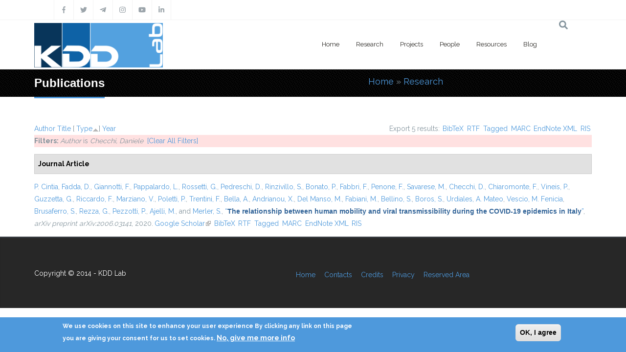

--- FILE ---
content_type: text/html; charset=utf-8
request_url: https://kdd.isti.cnr.it/publications?amp%3Bamp%3Bf%5Bauthor%5D=443&amp%3Bamp%3Bs=type&amp%3Bamp%3Bo=asc&amp%3Bf%5Bauthor%5D=605&s=type&o=asc&f%5Bauthor%5D=699
body_size: 8851
content:
<!DOCTYPE html>
<html>
  <head>
    <meta name="viewport" content="width=device-width, initial-scale=1.0, minimum-scale=1">
		<meta http-equiv="Content-Type" content="text/html; charset=utf-8" />
<link rel="alternate" type="application/rss+xml" title="Knowledge Discovery and Data Mining Laboratory RSS" href="/publications/rss.xml" />
<link rel="shortcut icon" href="https://kdd.isti.cnr.it/favicon.ico" type="image/vnd.microsoft.icon" />
<meta name="generator" content="Drupal 7 (https://www.drupal.org)" />
<link rel="canonical" href="https://kdd.isti.cnr.it/publications" />
<link rel="shortlink" href="https://kdd.isti.cnr.it/publications" />
<meta property="og:site_name" content="Knowledge Discovery and Data Mining Laboratory" />
<meta property="og:type" content="article" />
<meta property="og:url" content="https://kdd.isti.cnr.it/publications" />
<meta property="og:title" content="Publications" />
<meta name="twitter:card" content="summary" />
<meta name="twitter:url" content="https://kdd.isti.cnr.it/publications" />
<meta name="twitter:title" content="Publications" />
		<title>Publications | Knowledge Discovery and Data Mining Laboratory</title>
		<style type="text/css" media="all">
@import url("https://kdd.isti.cnr.it/modules/system/system.base.css?sptppn");
@import url("https://kdd.isti.cnr.it/modules/system/system.menus.css?sptppn");
@import url("https://kdd.isti.cnr.it/modules/system/system.messages.css?sptppn");
@import url("https://kdd.isti.cnr.it/modules/system/system.theme.css?sptppn");
</style>
<style type="text/css" media="all">
@import url("https://kdd.isti.cnr.it/modules/comment/comment.css?sptppn");
@import url("https://kdd.isti.cnr.it/modules/field/theme/field.css?sptppn");
@import url("https://kdd.isti.cnr.it/sites/all/modules/filebrowser/css/filebrowser_style.css?sptppn");
@import url("https://kdd.isti.cnr.it/sites/all/modules/contrib/menu_attach_block/menu_attach_block.css?sptppn");
@import url("https://kdd.isti.cnr.it/modules/node/node.css?sptppn");
@import url("https://kdd.isti.cnr.it/modules/search/search.css?sptppn");
@import url("https://kdd.isti.cnr.it/modules/user/user.css?sptppn");
@import url("https://kdd.isti.cnr.it/sites/all/modules/calendar/css/calendar_multiday.css?sptppn");
@import url("https://kdd.isti.cnr.it/sites/all/modules/extlink/css/extlink.css?sptppn");
@import url("https://kdd.isti.cnr.it/modules/forum/forum.css?sptppn");
@import url("https://kdd.isti.cnr.it/sites/all/modules/contrib/views/css/views.css?sptppn");
@import url("https://kdd.isti.cnr.it/sites/all/modules/contrib/ckeditor/css/ckeditor.css?sptppn");
@import url("https://kdd.isti.cnr.it/sites/all/modules/contrib/media/modules/media_wysiwyg/css/media_wysiwyg.base.css?sptppn");
</style>
<style type="text/css" media="all">
@import url("https://kdd.isti.cnr.it/sites/all/modules/contrib/ctools/css/ctools.css?sptppn");
@import url("https://kdd.isti.cnr.it/sites/all/modules/drupalexp/modules/dexp_animation/css/animate.css?sptppn");
@import url("https://kdd.isti.cnr.it/sites/all/modules/contrib/lightbox2/css/lightbox.css?sptppn");
@import url("https://kdd.isti.cnr.it/sites/all/modules/biblio/biblio.css?sptppn");
</style>
<style type="text/css" media="screen and (min-width: 992px)">
@import url("https://kdd.isti.cnr.it/sites/all/modules/drupalexp/modules/dexp_menu/css/dexp-mega-menu.css?sptppn");
</style>
<style type="text/css" media="screen and (max-width: 991px)">
@import url("https://kdd.isti.cnr.it/sites/all/modules/drupalexp/modules/dexp_menu/css/dexp-mobile-menu.css?sptppn");
</style>
<style type="text/css" media="all">
@import url("https://kdd.isti.cnr.it/sites/all/modules/contrib/rooms/css/rooms_ui.css?sptppn");
@import url("https://kdd.isti.cnr.it/sites/all/modules/eu_cookie_compliance/css/eu_cookie_compliance.css?sptppn");
@import url("https://kdd.isti.cnr.it/sites/all/modules/drupalexp/modules/dexp_widget/css/flickr.css?sptppn");
@import url("https://kdd.isti.cnr.it/sites/all/themes/drupalexp/assets/css/drupalexp.css?sptppn");
@import url("https://kdd.isti.cnr.it/sites/all/themes/drupalexp/vendor/bootstrap/css/bootstrap.min.css?sptppn");
@import url("https://kdd.isti.cnr.it/sites/all/themes/drupalexp/assets/css/drupalexp-rtl.css?sptppn");
@import url("https://kdd.isti.cnr.it/sites/all/themes/jollyness/assets/css/style-kdd1.css?sptppn");
</style>
<style type="text/css" media="all">
<!--/*--><![CDATA[/*><!--*/
.dexp-masonry-filter .mobility-data-mining-for-science-of-cities span:before,.dexp-portfolio-filter .mobility-data-mining-for-science-of-cities span:before{background-color:#00ffff !important;}.mobility-data-mining-for-science-of-cities .portfolio-item-overlay{background-color:rgba(0,255,255,0.7) !important;}.dexp-masonry-filter .ethical-trustworthy-interactive-ai span:before,.dexp-portfolio-filter .ethical-trustworthy-interactive-ai span:before{background-color:#0000ff !important;}.ethical-trustworthy-interactive-ai .portfolio-item-overlay{background-color:rgba(0,0,255,0.7) !important;}.dexp-masonry-filter .social-network-analysis-and-network-science span:before,.dexp-portfolio-filter .social-network-analysis-and-network-science span:before{background-color:#ff0000 !important;}.social-network-analysis-and-network-science .portfolio-item-overlay{background-color:rgba(255,0,0,0.7) !important;}.dexp-masonry-filter .analytical-platforms-and-infrastructures-for-social-mining span:before,.dexp-portfolio-filter .analytical-platforms-and-infrastructures-for-social-mining span:before{background-color:#00ff00 !important;}.analytical-platforms-and-infrastructures-for-social-mining .portfolio-item-overlay{background-color:rgba(0,255,0,0.7) !important;}

/*]]>*/-->
</style>
<style type="text/css" media="all">
@import url("https://kdd.isti.cnr.it/sites/kdd.isti.cnr.it/files/ctools/css/ca2fca96176b908148dd0e3b34ea82f0.css?sptppn");
</style>
		<script type="text/javascript" src="https://kdd.isti.cnr.it/sites/all/modules/contrib/jquery_update/replace/jquery/1.12/jquery.min.js?v=1.12.4"></script>
<script type="text/javascript" src="https://kdd.isti.cnr.it/misc/jquery-extend-3.4.0.js?v=1.12.4"></script>
<script type="text/javascript" src="https://kdd.isti.cnr.it/misc/jquery-html-prefilter-3.5.0-backport.js?v=1.12.4"></script>
<script type="text/javascript" src="https://kdd.isti.cnr.it/misc/jquery.once.js?v=1.2"></script>
<script type="text/javascript" src="https://kdd.isti.cnr.it/misc/drupal.js?sptppn"></script>
<script type="text/javascript" src="https://kdd.isti.cnr.it/sites/all/modules/contrib/jquery_update/js/jquery_browser.js?v=0.0.1"></script>
<script type="text/javascript" src="https://kdd.isti.cnr.it/sites/all/modules/eu_cookie_compliance/js/jquery.cookie-1.4.1.min.js?v=1.4.1"></script>
<script type="text/javascript" src="https://kdd.isti.cnr.it/misc/form-single-submit.js?v=7.98"></script>
<script type="text/javascript" src="https://kdd.isti.cnr.it/sites/all/modules/contrib/entityreference/js/entityreference.js?sptppn"></script>
<script type="text/javascript" src="https://kdd.isti.cnr.it/sites/all/modules/contrib/shortcode_social/shortcode_social.js?sptppn"></script>
<script type="text/javascript" src="https://kdd.isti.cnr.it/sites/all/themes/drupalexp/assets/js/plugins.js?sptppn"></script>
<script type="text/javascript" src="https://kdd.isti.cnr.it/sites/all/libraries/appear/jquery.appear.js?sptppn"></script>
<script type="text/javascript" src="https://kdd.isti.cnr.it/sites/all/modules/drupalexp/modules/dexp_animation/js/dexp_animation.js?sptppn"></script>
<script type="text/javascript" src="https://maps.google.com/maps/api/js?sensor=false&amp;sptppn"></script>
<script type="text/javascript" src="https://kdd.isti.cnr.it/sites/all/modules/drupalexp/modules/dexp_gmap/js/jquery.gomap-1.3.2.js?sptppn"></script>
<script type="text/javascript" src="https://kdd.isti.cnr.it/sites/all/modules/drupalexp/modules/dexp_gmap/js/dexp_gmap.js?sptppn"></script>
<script type="text/javascript" src="https://kdd.isti.cnr.it/sites/all/modules/drupalexp/modules/dexp_shortcodes/asset/js/shortcodes.js?sptppn"></script>
<script type="text/javascript" src="https://kdd.isti.cnr.it/sites/all/modules/contrib/lightbox2/js/auto_image_handling.js?sptppn"></script>
<script type="text/javascript" src="https://kdd.isti.cnr.it/sites/all/modules/contrib/lightbox2/js/lightbox.js?sptppn"></script>
<script type="text/javascript" src="https://kdd.isti.cnr.it/sites/all/modules/drupalexp/modules/dexp_menu/js/jquery.transform2d.js?sptppn"></script>
<script type="text/javascript" src="https://kdd.isti.cnr.it/sites/all/modules/drupalexp/modules/dexp_menu/js/dexp-menu.js?sptppn"></script>
<script type="text/javascript" src="https://kdd.isti.cnr.it/sites/all/modules/contrib/matomo/matomo.js?sptppn"></script>
<script type="text/javascript">
<!--//--><![CDATA[//><!--
var _paq = _paq || [];(function(){var u=(("https:" == document.location.protocol) ? "https://piwikdd.isti.cnr.it/" : "http://piwikdd.isti.cnr.it/");_paq.push(["setSiteId", "1"]);_paq.push(["setTrackerUrl", u+"matomo.php"]);_paq.push(["setDoNotTrack", 1]);_paq.push(["trackPageView"]);_paq.push(["setIgnoreClasses", ["no-tracking","colorbox"]]);_paq.push(["enableLinkTracking"]);var d=document,g=d.createElement("script"),s=d.getElementsByTagName("script")[0];g.type="text/javascript";g.defer=true;g.async=true;g.src=u+"matomo.js";s.parentNode.insertBefore(g,s);})();
//--><!]]>
</script>
<script type="text/javascript" src="https://kdd.isti.cnr.it/sites/all/modules/contrib/form_placeholder/form_placeholder.js?sptppn"></script>
<script type="text/javascript" src="https://kdd.isti.cnr.it/sites/all/themes/drupalexp/assets/js/drupalexp-sticky.js?sptppn"></script>
<script type="text/javascript" src="https://kdd.isti.cnr.it/sites/all/modules/extlink/js/extlink.js?sptppn"></script>
<script type="text/javascript" src="https://kdd.isti.cnr.it/sites/all/themes/drupalexp/vendor/bootstrap/js/bootstrap.min.js?sptppn"></script>
<script type="text/javascript" src="https://kdd.isti.cnr.it/sites/all/themes/drupalexp/assets/js/drupalexp-custompadding.js?sptppn"></script>
<script type="text/javascript" src="https://kdd.isti.cnr.it/sites/all/themes/drupalexp/assets/js/dexp-smoothscroll.js?sptppn"></script>
<script type="text/javascript" src="https://kdd.isti.cnr.it/sites/all/themes/jollyness/assets/js/jollyness.js?sptppn"></script>
<script type="text/javascript">
<!--//--><![CDATA[//><!--
jQuery.extend(Drupal.settings, {"basePath":"\/","pathPrefix":"","setHasJsCookie":0,"ajaxPageState":{"theme":"jollyness","theme_token":"IUceOWaJ6yp88h3GhvPxxQa4eTada_Idp680i39b6ws","js":{"0":1,"sites\/all\/modules\/eu_cookie_compliance\/js\/eu_cookie_compliance.min.js":1,"https:\/\/use.fontawesome.com\/releases\/v5.7.2\/js\/all.js":1,"https:\/\/use.fontawesome.com\/releases\/v5.7.2\/js\/v4-shims.js":1,"sites\/all\/modules\/contrib\/jquery_update\/replace\/jquery\/1.12\/jquery.min.js":1,"misc\/jquery-extend-3.4.0.js":1,"misc\/jquery-html-prefilter-3.5.0-backport.js":1,"misc\/jquery.once.js":1,"misc\/drupal.js":1,"sites\/all\/modules\/contrib\/jquery_update\/js\/jquery_browser.js":1,"sites\/all\/modules\/eu_cookie_compliance\/js\/jquery.cookie-1.4.1.min.js":1,"misc\/form-single-submit.js":1,"sites\/all\/modules\/contrib\/entityreference\/js\/entityreference.js":1,"sites\/all\/modules\/contrib\/shortcode_social\/shortcode_social.js":1,"sites\/all\/themes\/drupalexp\/assets\/js\/plugins.js":1,"sites\/all\/libraries\/appear\/jquery.appear.js":1,"sites\/all\/modules\/drupalexp\/modules\/dexp_animation\/js\/dexp_animation.js":1,"https:\/\/maps.google.com\/maps\/api\/js?sensor=false":1,"sites\/all\/modules\/drupalexp\/modules\/dexp_gmap\/js\/jquery.gomap-1.3.2.js":1,"sites\/all\/modules\/drupalexp\/modules\/dexp_gmap\/js\/dexp_gmap.js":1,"sites\/all\/modules\/drupalexp\/modules\/dexp_shortcodes\/asset\/js\/shortcodes.js":1,"sites\/all\/modules\/contrib\/lightbox2\/js\/auto_image_handling.js":1,"sites\/all\/modules\/contrib\/lightbox2\/js\/lightbox.js":1,"sites\/all\/modules\/drupalexp\/modules\/dexp_menu\/js\/jquery.transform2d.js":1,"sites\/all\/modules\/drupalexp\/modules\/dexp_menu\/js\/dexp-menu.js":1,"sites\/all\/modules\/contrib\/matomo\/matomo.js":1,"1":1,"sites\/all\/modules\/contrib\/form_placeholder\/form_placeholder.js":1,"sites\/all\/themes\/drupalexp\/assets\/js\/drupalexp-sticky.js":1,"sites\/all\/modules\/extlink\/js\/extlink.js":1,"sites\/all\/themes\/drupalexp\/vendor\/bootstrap\/js\/bootstrap.min.js":1,"sites\/all\/themes\/drupalexp\/assets\/js\/drupalexp-custompadding.js":1,"sites\/all\/themes\/drupalexp\/assets\/js\/dexp-smoothscroll.js":1,"sites\/all\/themes\/jollyness\/assets\/js\/jollyness.js":1},"css":{"modules\/system\/system.base.css":1,"modules\/system\/system.menus.css":1,"modules\/system\/system.messages.css":1,"modules\/system\/system.theme.css":1,"modules\/comment\/comment.css":1,"modules\/field\/theme\/field.css":1,"sites\/all\/modules\/filebrowser\/css\/filebrowser_style.css":1,"sites\/all\/modules\/contrib\/menu_attach_block\/menu_attach_block.css":1,"modules\/node\/node.css":1,"modules\/search\/search.css":1,"modules\/user\/user.css":1,"sites\/all\/modules\/calendar\/css\/calendar_multiday.css":1,"sites\/all\/modules\/extlink\/css\/extlink.css":1,"modules\/forum\/forum.css":1,"sites\/all\/modules\/contrib\/views\/css\/views.css":1,"sites\/all\/modules\/contrib\/ckeditor\/css\/ckeditor.css":1,"sites\/all\/modules\/contrib\/media\/modules\/media_wysiwyg\/css\/media_wysiwyg.base.css":1,"sites\/all\/modules\/contrib\/ctools\/css\/ctools.css":1,"sites\/all\/modules\/drupalexp\/modules\/dexp_animation\/css\/animate.css":1,"sites\/all\/modules\/contrib\/lightbox2\/css\/lightbox.css":1,"sites\/all\/modules\/biblio\/biblio.css":1,"sites\/all\/modules\/drupalexp\/modules\/dexp_menu\/css\/dexp-mega-menu.css":1,"sites\/all\/modules\/drupalexp\/modules\/dexp_menu\/css\/dexp-mobile-menu.css":1,"sites\/all\/modules\/drupalexp\/modules\/dexp_grid\/css\/dexp-grid.css":1,"sites\/all\/modules\/contrib\/rooms\/css\/rooms_ui.css":1,"sites\/all\/modules\/eu_cookie_compliance\/css\/eu_cookie_compliance.css":1,"sites\/all\/modules\/drupalexp\/modules\/dexp_widget\/css\/flickr.css":1,"sites\/all\/themes\/drupalexp\/assets\/css\/drupalexp.css":1,"sites\/all\/themes\/drupalexp\/vendor\/bootstrap\/css\/bootstrap.min.css":1,"sites\/all\/themes\/drupalexp\/assets\/css\/drupalexp-rtl.css":1,"sites\/all\/themes\/jollyness\/assets\/css\/style-kdd1.css":1,"0":1,"public:\/\/ctools\/css\/ca2fca96176b908148dd0e3b34ea82f0.css":1}},"lightbox2":{"rtl":0,"file_path":"\/(\\w\\w\/)public:\/","default_image":"\/sites\/all\/modules\/contrib\/lightbox2\/images\/brokenimage.jpg","border_size":10,"font_color":"000","box_color":"fff","top_position":"","overlay_opacity":"0.8","overlay_color":"000","disable_close_click":1,"resize_sequence":0,"resize_speed":400,"fade_in_speed":400,"slide_down_speed":600,"use_alt_layout":0,"disable_resize":0,"disable_zoom":1,"force_show_nav":0,"show_caption":true,"loop_items":0,"node_link_text":"View Image Details","node_link_target":0,"image_count":"Image !current of !total","video_count":"Video !current of !total","page_count":"Page !current of !total","lite_press_x_close":"press \u003Ca href=\u0022#\u0022 onclick=\u0022hideLightbox(); return FALSE;\u0022\u003E\u003Ckbd\u003Ex\u003C\/kbd\u003E\u003C\/a\u003E to close","download_link_text":"","enable_login":false,"enable_contact":false,"keys_close":"c x 27","keys_previous":"p 37","keys_next":"n 39","keys_zoom":"z","keys_play_pause":"32","display_image_size":"original","image_node_sizes":"(\\.thumbnail)","trigger_lightbox_classes":"","trigger_lightbox_group_classes":"img.thumbnail, img.image-thumbnail","trigger_slideshow_classes":"","trigger_lightframe_classes":"","trigger_lightframe_group_classes":"","custom_class_handler":0,"custom_trigger_classes":"","disable_for_gallery_lists":1,"disable_for_acidfree_gallery_lists":true,"enable_acidfree_videos":true,"slideshow_interval":5000,"slideshow_automatic_start":0,"slideshow_automatic_exit":1,"show_play_pause":1,"pause_on_next_click":0,"pause_on_previous_click":1,"loop_slides":0,"iframe_width":600,"iframe_height":400,"iframe_border":1,"enable_video":0,"useragent":"Mozilla\/5.0 (Macintosh; Intel Mac OS X 10_15_7) AppleWebKit\/537.36 (KHTML, like Gecko) Chrome\/131.0.0.0 Safari\/537.36; ClaudeBot\/1.0; +claudebot@anthropic.com)"},"eu_cookie_compliance":{"cookie_policy_version":"1.0.0","popup_enabled":1,"popup_agreed_enabled":0,"popup_hide_agreed":0,"popup_clicking_confirmation":0,"popup_scrolling_confirmation":0,"popup_html_info":"\u003Cdiv class=\u0022eu-cookie-compliance-banner eu-cookie-compliance-banner-info eu-cookie-compliance-banner--default\u0022\u003E\n  \u003Cdiv class=\u0022popup-content info\u0022\u003E\n        \u003Cdiv id=\u0022popup-text\u0022\u003E\n      \u003Cp\u003EWe use cookies on this site to enhance your user experience By clicking any link on this page you are giving your consent for us to set cookies.\u003C\/p\u003E\n              \u003Cbutton type=\u0022button\u0022 class=\u0022find-more-button eu-cookie-compliance-more-button\u0022\u003ENo, give me more info\u003C\/button\u003E\n          \u003C\/div\u003E\n    \n    \u003Cdiv id=\u0022popup-buttons\u0022 class=\u0022\u0022\u003E\n            \u003Cbutton type=\u0022button\u0022 class=\u0022agree-button eu-cookie-compliance-default-button\u0022\u003EOK, I agree\u003C\/button\u003E\n          \u003C\/div\u003E\n  \u003C\/div\u003E\n\u003C\/div\u003E","use_mobile_message":false,"mobile_popup_html_info":"\u003Cdiv class=\u0022eu-cookie-compliance-banner eu-cookie-compliance-banner-info eu-cookie-compliance-banner--default\u0022\u003E\n  \u003Cdiv class=\u0022popup-content info\u0022\u003E\n        \u003Cdiv id=\u0022popup-text\u0022\u003E\n      \u003Cp\u003EWe use cookies on this site to enhance your user experienceBy tapping the Accept button, you agree to us doing so.\u003C\/p\u003E\n              \u003Cbutton type=\u0022button\u0022 class=\u0022find-more-button eu-cookie-compliance-more-button\u0022\u003ENo, give me more info\u003C\/button\u003E\n          \u003C\/div\u003E\n    \n    \u003Cdiv id=\u0022popup-buttons\u0022 class=\u0022\u0022\u003E\n            \u003Cbutton type=\u0022button\u0022 class=\u0022agree-button eu-cookie-compliance-default-button\u0022\u003EOK, I agree\u003C\/button\u003E\n          \u003C\/div\u003E\n  \u003C\/div\u003E\n\u003C\/div\u003E\n","mobile_breakpoint":768,"popup_html_agreed":"\u003Cdiv\u003E\n  \u003Cdiv class=\u0022popup-content agreed\u0022\u003E\n    \u003Cdiv id=\u0022popup-text\u0022\u003E\n      \u003Cp\u003EThank you for accepting cookies You can now hide this message or find out more about cookies.\u003C\/p\u003E\n    \u003C\/div\u003E\n    \u003Cdiv id=\u0022popup-buttons\u0022\u003E\n      \u003Cbutton type=\u0022button\u0022 class=\u0022hide-popup-button eu-cookie-compliance-hide-button\u0022\u003EHide\u003C\/button\u003E\n              \u003Cbutton type=\u0022button\u0022 class=\u0022find-more-button eu-cookie-compliance-more-button-thank-you\u0022 \u003EMore info\u003C\/button\u003E\n          \u003C\/div\u003E\n  \u003C\/div\u003E\n\u003C\/div\u003E","popup_use_bare_css":false,"popup_height":"auto","popup_width":"100%","popup_delay":1000,"popup_link":"\/privacy","popup_link_new_window":1,"popup_position":null,"fixed_top_position":true,"popup_language":"en","store_consent":false,"better_support_for_screen_readers":0,"reload_page":0,"domain":"","domain_all_sites":null,"popup_eu_only_js":0,"cookie_lifetime":100,"cookie_session":false,"disagree_do_not_show_popup":0,"method":"default","allowed_cookies":"","withdraw_markup":"\u003Cbutton type=\u0022button\u0022 class=\u0022eu-cookie-withdraw-tab\u0022\u003EPrivacy settings\u003C\/button\u003E\n\u003Cdiv class=\u0022eu-cookie-withdraw-banner\u0022\u003E\n  \u003Cdiv class=\u0022popup-content info\u0022\u003E\n    \u003Cdiv id=\u0022popup-text\u0022\u003E\n      \u003Ch2\u003EWe use cookies on this site to enhance your user experience\u003C\/h2\u003E\u003Cp\u003EYou have given your consent for us to set cookies.\u003C\/p\u003E    \u003C\/div\u003E\n    \u003Cdiv id=\u0022popup-buttons\u0022\u003E\n      \u003Cbutton type=\u0022button\u0022 class=\u0022eu-cookie-withdraw-button\u0022\u003EWithdraw consent\u003C\/button\u003E\n    \u003C\/div\u003E\n  \u003C\/div\u003E\n\u003C\/div\u003E\n","withdraw_enabled":false,"withdraw_button_on_info_popup":false,"cookie_categories":[],"cookie_categories_details":[],"enable_save_preferences_button":true,"cookie_name":"","cookie_value_disagreed":"0","cookie_value_agreed_show_thank_you":"1","cookie_value_agreed":"2","containing_element":"body","automatic_cookies_removal":true,"close_button_action":"close_banner"},"matomo":{"trackMailto":1},"form_placeholder":{"fallback_support":false,"include":"","exclude":"","required_indicator":"append"},"urlIsAjaxTrusted":{"\/publications?amp%3Bamp%3Bf%5Bauthor%5D=443\u0026amp%3Bamp%3Bs=type\u0026amp%3Bamp%3Bo=asc\u0026amp%3Bf%5Bauthor%5D=605\u0026s=type\u0026o=asc\u0026f%5Bauthor%5D=699":true},"extlink":{"extTarget":0,"extClass":"ext","extLabel":"(link is external)","extImgClass":0,"extIconPlacement":"append","extSubdomains":1,"extExclude":"","extInclude":"","extCssExclude":".social, .event-slider-infobox","extCssExplicit":"","extAlert":0,"extAlertText":"This link will take you to an external web site.","mailtoClass":"mailto","mailtoLabel":"(link sends e-mail)","extUseFontAwesome":false},"drupalexp":{"key":"KDD-1","base_color":"#4E99DC","text_color":"#888888","link_color":"#4E99DC","link_hover_color":"#4E99DC","heading_color":"#2D3237","base_color_opposite":"#4E99DC"}});
//--><!]]>
</script>
	</head>

	<body class="html not-front not-logged-in no-sidebars page-publications ltr wide  preset-kdd-1" >
		<div id="skip-link">
		<a href="#main-content" class="element-invisible element-focusable">Skip to main content</a>
		</div>
				<div class="dexp-body-inner default"><!--#section-top-->
<section  class="dexp-section" id="section-top">
	<div class="container">
		<div class="row">
			<!-- .region-social-top-->
  <div class="region region-social-top col-xs-12 col-sm-12 col-md-5 col-lg-5">
    
<div id="block-block-4" class="block block-block">
  <div class="inner"></div>
        
  <div  class="content">
    <div class="social clearfix">
<ul>
<li><a data-placement="bottom" data-toggle="tooltip" title="Facebook" href="http://www.facebook.com/kddlab" class="dtooltip dexp-social-icon "><span><i class="fa fa-facebook"></i></span> </a></li>
<li><a data-placement="bottom" data-toggle="tooltip" title="Twitter" href="http://twitter.com/kdd_lab" class="dtooltip dexp-social-icon "><span><i class="fa fa-twitter"></i></span> </a></li>
<li><a data-placement="bottom" data-toggle="tooltip" title="Telegram" href="https://t.me/KDDLab" class="dtooltip dexp-social-icon "><span><i class="fa fab fa-telegram-plane"></i></span> </a></li>
<li><a data-placement="bottom" data-toggle="tooltip" title="Instagram" href="https://www.instagram.com/kddlabpisa" class="dtooltip dexp-social-icon "><span><i class="fa fa-instagram"></i></span> </a></li>
<li><a data-placement="bottom" data-toggle="tooltip" title="Youtube" href="https://www.youtube.com/channel/UCgTlf9X49wxjoe2Qc99xfGA" class="dtooltip dexp-social-icon "><span><i class="fa fa-youtube"></i></span> </a></li>
<li><a data-placement="bottom" data-toggle="tooltip" title="Linkedin" href="https://www.linkedin.com/company/kdd-lab/" class="dtooltip dexp-social-icon "><span><i class="fa fa-linkedin"></i></span> </a></li>
</ul>
</div>
  </div>
</div>
  </div>
<!-- END .region-social-top-->
		</div>
	</div>
</section>
<!--END #section-top-->
<!--#section-header-->
<section  class="dexp-section dexp-sticky" id="section-header">
	<div class="container">
		<div class="row">
			<!-- .region-logo-->
<div class="col-xs-8 col-sm-10 col-md-3 col-lg-3"><a href="/" class="site-logo"><img src="https://kdd.isti.cnr.it/sites/kdd.isti.cnr.it/files/LogoH100.png" alt=""/></a></div><!-- END .region-logo-->
<!-- .region-navigation-->
  <div class="region region-navigation col-xs-2 col-sm-1 col-md-8 col-lg-8">
    
<div id="block-dexp-menu-dexp-menu-block-1" class="block block-dexp-menu">
  <div class="inner"></div>
        
  <div  class="content">
    <a data-target="#dexp-dropdown" href="#" class="hidden-lg hidden-md btn btn-inverse dexp-menu-toggler">
	<i class="fa fa-bars"></i>
</a>
<div id="dexp-dropdown" class="dexp-menu dexp-dropdown">
<ul class="menu"><li class="first expanded"><a href="/" class="w2">Home</a><ul class="menu"><li class="first leaf"><a href="/highlights">Highlights</a></li>
<li class="leaf"><a href="/events">Events</a></li>
<li class="leaf"><a href="/events/hosted">Hosted Events</a></li>
<li class="leaf"><a href="/opportunities">Job &amp; Study Opportunities</a></li>
<li class="leaf"><a href="/press">Press</a></li>
<li class="last leaf"><a href="/contact-persons">Contacts</a></li>
</ul></li>
<li class="expanded"><a href="/research">Research</a><ul class="menu"><li class="first last leaf"><a href="/publications" class="active">Publications</a></li>
</ul></li>
<li class="leaf"><a href="/project">Projects</a></li>
<li class="leaf"><a href="/people">People</a></li>
<li class="expanded"><a href="/resources">Resources</a><ul class="menu"><li class="first leaf"><a href="/resources/dataset">Dataset</a></li>
<li class="last leaf"><a href="/resources/software">Software</a></li>
</ul></li>
<li class="last leaf"><a href="/blog">Blog</a></li>
</ul></div>  </div>
</div>
  </div>
<!-- END .region-navigation-->
<!-- .region-search-->
    <div class="region region-search col-xs-2 col-sm-1 col-md-1 col-lg-1 pull-right">
        <span class="fa fa-search search-icon"></span>
        <div class="container search-wrapper">
            <div class="row">
                <div class="col-lg-11 col-ms-11 col-sm-11 col-xs-10">
                    
<div id="block-search-form" class="block block-search">
  <div class="inner"></div>
        
  <div  class="content">
    <form action="/publications?amp%3Bamp%3Bf%5Bauthor%5D=443&amp;amp%3Bamp%3Bs=type&amp;amp%3Bamp%3Bo=asc&amp;amp%3Bf%5Bauthor%5D=605&amp;s=type&amp;o=asc&amp;f%5Bauthor%5D=699" method="post" id="search-block-form" accept-charset="UTF-8"><div><div class="container-inline">
      <h2 class="element-invisible">Search form</h2>
    <div class="form-item form-type-textfield form-item-search-block-form">
  <label class="element-invisible" for="edit-search-block-form--2">Search </label>
 <input title="Enter the terms you wish to search for." placeholder="Type and Enter to Seach" type="text" id="edit-search-block-form--2" name="search_block_form" value="" size="15" maxlength="128" class="form-text" />
</div>
<div class="form-actions form-wrapper" id="edit-actions"><input class="element-invisible btn btn-primary form-submit" type="submit" id="edit-submit" name="op" value="Search" /></div><input type="hidden" name="form_build_id" value="form-Jfi5ZCkR2sRaXwL2dRgagPEz6ZyjUW33N84B_tT5Vz4" />
<input type="hidden" name="form_id" value="search_block_form" />
</div>
</div></form>  </div>
</div>
  
                </div>
                <div class="col-lg-1 col-ms-1 col-sm-1 col-xs-2">
                    <span class="fa fa-times search-close"></span>
                </div>
            </div>
        </div>
    </div>
<!-- END .region-search-->
		</div>
	</div>
</section>
<!--END #section-header-->
<!--#section-page-title-->
<section  class="dexp-section" id="section-page-title">
	<div class="container">
		<div class="row">
			<!-- .region-pagetitle-->
  <div class="region region-pagetitle col-xs-12 col-sm-12 col-md-7 col-lg-7">
    
<div id="block-dexp-page-elements-dexp-page-elements-page-title" class="block block-dexp-page-elements">
  <div class="inner"></div>
        
  <div  class="content">
    <div class="page_title_no_sub"><h1 class="page_title">Publications</h1></div>  </div>
</div>
  </div>
<!-- END .region-pagetitle-->
<!-- .region-breadcrumb-->
  <div class="region region-breadcrumb col-xs-12 col-sm-12 col-md-5 col-lg-5">
    
<div id="block-dexp-page-elements-dexp-page-elements-breadcrumb" class="block block-dexp-page-elements">
  <div class="inner"></div>
        
  <div  class="content">
    <h2 class="element-invisible">You are here</h2><div class="breadcrumb"><a href="/">Home</a> » <a href="/research">Research</a></div>  </div>
</div>
  </div>
<!-- END .region-breadcrumb-->
		</div>
	</div>
</section>
<!--END #section-page-title-->
<!--#section-main-content-->
<section  class="dexp-section" id="section-main-content">
	<div class="container">
		<div class="row">
			<!-- .region-content-->
<div class="region region-content col-xs-12 col-sm-12 col-md-12 col-lg-12">
<div class="tabs"></div>
<div id="block-system-main" class="block block-system">
  <div class="inner"></div>
        
  <div  class="content">
    <div id="biblio-header" class="clear-block"><div class="biblio-export">Export 5 results: <ul class="biblio-export-buttons"><li class="biblio_bibtex first"><a href="/publications/export/bibtex?f%5Bauthor%5D=699" title="Click to download the BibTeX formatted file" rel="nofollow">BibTeX</a></li>
<li class="biblio_rtf"><a href="/publications/export/rtf?f%5Bauthor%5D=699" title="Click to download the RTF formatted file" rel="nofollow">RTF</a></li>
<li class="biblio_tagged"><a href="/publications/export/tagged?f%5Bauthor%5D=699" title="Click to download the EndNote Tagged formatted file" rel="nofollow">Tagged</a></li>
<li class="biblio_marc"><a href="/publications/export/marc?f%5Bauthor%5D=699" title="Click to download the MARC formatted file" rel="nofollow">MARC</a></li>
<li class="biblio_xml"><a href="/publications/export/xml?f%5Bauthor%5D=699" title="Click to download the EndNote XML formatted file" rel="nofollow">EndNote XML</a></li>
<li class="biblio_ris last"><a href="/publications/export/ris/?f%5Bauthor%5D=699" title="Click to download the RIS formatted file" rel="nofollow">RIS</a></li>
</ul></div> <a href="/publications?amp%3Bamp%3Bf%5Bauthor%5D=443&amp;amp%3Bamp%3Bs=type&amp;amp%3Bamp%3Bo=asc&amp;amp%3Bf%5Bauthor%5D=605&amp;s=author&amp;o=asc&amp;f%5Bauthor%5D=699" title="Click a second time to reverse the sort order" class="active">Author</a>  <a href="/publications?amp%3Bamp%3Bf%5Bauthor%5D=443&amp;amp%3Bamp%3Bs=type&amp;amp%3Bamp%3Bo=asc&amp;amp%3Bf%5Bauthor%5D=605&amp;s=title&amp;o=asc&amp;f%5Bauthor%5D=699" title="Click a second time to reverse the sort order" class="active">Title</a>  [ <a href="/publications?amp%3Bamp%3Bf%5Bauthor%5D=443&amp;amp%3Bamp%3Bs=type&amp;amp%3Bamp%3Bo=asc&amp;amp%3Bf%5Bauthor%5D=605&amp;s=type&amp;o=desc&amp;f%5Bauthor%5D=699" title="Click a second time to reverse the sort order" class="active active">Type</a><img typeof="foaf:Image" src="https://kdd.isti.cnr.it/sites/all/modules/biblio/misc/arrow-desc.png" alt="(Desc)" />]  <a href="/publications?amp%3Bamp%3Bf%5Bauthor%5D=443&amp;amp%3Bamp%3Bs=type&amp;amp%3Bamp%3Bo=asc&amp;amp%3Bf%5Bauthor%5D=605&amp;s=year&amp;o=desc&amp;f%5Bauthor%5D=699" title="Click a second time to reverse the sort order" class="active">Year</a> <div class="biblio-filter-status"><div class="biblio-current-filters"><b>Filters: </b><em class="placeholder">Author</em> is <em class="placeholder">Checchi, Daniele</em>&nbsp;&nbsp;<a href="/publications/filter/clear?amp%3Bamp%3Bf%5Bauthor%5D=443&amp;amp%3Bamp%3Bs=type&amp;amp%3Bamp%3Bo=asc&amp;amp%3Bf%5Bauthor%5D=605&amp;s=type&amp;o=asc">[Clear All Filters]</a></div></div></div><div class="biblio-category-section"><div class="biblio-separator-bar">Journal Article</div><div class="biblio-entry"><span class="biblio-authors" ><a href="/publications?amp%3Bamp%3Bf%5Bauthor%5D=443&amp;amp%3Bamp%3Bs=type&amp;amp%3Bamp%3Bo=asc&amp;amp%3Bf%5Bauthor%5D=605&amp;s=type&amp;o=asc&amp;f%5Bauthor%5D=208" rel="nofollow" class="biblio-local-author active">P.  Cintia</a>, <a href="/publications?amp%3Bamp%3Bf%5Bauthor%5D=443&amp;amp%3Bamp%3Bs=type&amp;amp%3Bamp%3Bo=asc&amp;amp%3Bf%5Bauthor%5D=605&amp;s=type&amp;o=asc&amp;f%5Bauthor%5D=474" rel="nofollow" class="biblio-local-author active">Fadda, D.</a>, <a href="/publications?amp%3Bamp%3Bf%5Bauthor%5D=443&amp;amp%3Bamp%3Bs=type&amp;amp%3Bamp%3Bo=asc&amp;amp%3Bf%5Bauthor%5D=605&amp;s=type&amp;o=asc&amp;f%5Bauthor%5D=497" rel="nofollow" class="biblio-local-author active">Giannotti, F.</a>, <a href="/publications?amp%3Bamp%3Bf%5Bauthor%5D=443&amp;amp%3Bamp%3Bs=type&amp;amp%3Bamp%3Bo=asc&amp;amp%3Bf%5Bauthor%5D=605&amp;s=type&amp;o=asc&amp;f%5Bauthor%5D=524" rel="nofollow" class="biblio-local-author active">Pappalardo, L.</a>, <a href="/publications?amp%3Bamp%3Bf%5Bauthor%5D=443&amp;amp%3Bamp%3Bs=type&amp;amp%3Bamp%3Bo=asc&amp;amp%3Bf%5Bauthor%5D=605&amp;s=type&amp;o=asc&amp;f%5Bauthor%5D=494" rel="nofollow" class="biblio-local-author active">Rossetti, G.</a>, <a href="/publications?amp%3Bamp%3Bf%5Bauthor%5D=443&amp;amp%3Bamp%3Bs=type&amp;amp%3Bamp%3Bo=asc&amp;amp%3Bf%5Bauthor%5D=605&amp;s=type&amp;o=asc&amp;f%5Bauthor%5D=344" rel="nofollow" class="biblio-local-author active">Pedreschi, D.</a>, <a href="/publications?amp%3Bamp%3Bf%5Bauthor%5D=443&amp;amp%3Bamp%3Bs=type&amp;amp%3Bamp%3Bo=asc&amp;amp%3Bf%5Bauthor%5D=605&amp;s=type&amp;o=asc&amp;f%5Bauthor%5D=461" rel="nofollow" class="biblio-local-author active">Rinzivillo, S.</a>, <a href="/publications?amp%3Bamp%3Bf%5Bauthor%5D=443&amp;amp%3Bamp%3Bs=type&amp;amp%3Bamp%3Bo=asc&amp;amp%3Bf%5Bauthor%5D=605&amp;s=type&amp;o=asc&amp;f%5Bauthor%5D=695" rel="nofollow" class="active">Bonato, P.</a>, <a href="/publications?amp%3Bamp%3Bf%5Bauthor%5D=443&amp;amp%3Bamp%3Bs=type&amp;amp%3Bamp%3Bo=asc&amp;amp%3Bf%5Bauthor%5D=605&amp;s=type&amp;o=asc&amp;f%5Bauthor%5D=696" rel="nofollow" class="active">Fabbri, F.</a>, <a href="/publications?amp%3Bamp%3Bf%5Bauthor%5D=443&amp;amp%3Bamp%3Bs=type&amp;amp%3Bamp%3Bo=asc&amp;amp%3Bf%5Bauthor%5D=605&amp;s=type&amp;o=asc&amp;f%5Bauthor%5D=697" rel="nofollow" class="active">Penone, F.</a>, <a href="/publications?amp%3Bamp%3Bf%5Bauthor%5D=443&amp;amp%3Bamp%3Bs=type&amp;amp%3Bamp%3Bo=asc&amp;amp%3Bf%5Bauthor%5D=605&amp;s=type&amp;o=asc&amp;f%5Bauthor%5D=698" rel="nofollow" class="active">Savarese, M.</a>, <a href="/publications?amp%3Bamp%3Bf%5Bauthor%5D=443&amp;amp%3Bamp%3Bs=type&amp;amp%3Bamp%3Bo=asc&amp;amp%3Bf%5Bauthor%5D=605&amp;s=type&amp;o=asc&amp;f%5Bauthor%5D=699" rel="nofollow" class="active">Checchi, D.</a>, <a href="/publications?amp%3Bamp%3Bf%5Bauthor%5D=443&amp;amp%3Bamp%3Bs=type&amp;amp%3Bamp%3Bo=asc&amp;amp%3Bf%5Bauthor%5D=605&amp;s=type&amp;o=asc&amp;f%5Bauthor%5D=700" rel="nofollow" class="active">Chiaromonte, F.</a>, <a href="/publications?amp%3Bamp%3Bf%5Bauthor%5D=443&amp;amp%3Bamp%3Bs=type&amp;amp%3Bamp%3Bo=asc&amp;amp%3Bf%5Bauthor%5D=605&amp;s=type&amp;o=asc&amp;f%5Bauthor%5D=701" rel="nofollow" class="active">Vineis, P.</a>, <a href="/publications?amp%3Bamp%3Bf%5Bauthor%5D=443&amp;amp%3Bamp%3Bs=type&amp;amp%3Bamp%3Bo=asc&amp;amp%3Bf%5Bauthor%5D=605&amp;s=type&amp;o=asc&amp;f%5Bauthor%5D=702" rel="nofollow" class="active">Guzzetta, G.</a>, <a href="/publications?amp%3Bamp%3Bf%5Bauthor%5D=443&amp;amp%3Bamp%3Bs=type&amp;amp%3Bamp%3Bo=asc&amp;amp%3Bf%5Bauthor%5D=605&amp;s=type&amp;o=asc&amp;f%5Bauthor%5D=703" rel="nofollow" class="active">Riccardo, F.</a>, <a href="/publications?amp%3Bamp%3Bf%5Bauthor%5D=443&amp;amp%3Bamp%3Bs=type&amp;amp%3Bamp%3Bo=asc&amp;amp%3Bf%5Bauthor%5D=605&amp;s=type&amp;o=asc&amp;f%5Bauthor%5D=704" rel="nofollow" class="active">Marziano, V.</a>, <a href="/publications?amp%3Bamp%3Bf%5Bauthor%5D=443&amp;amp%3Bamp%3Bs=type&amp;amp%3Bamp%3Bo=asc&amp;amp%3Bf%5Bauthor%5D=605&amp;s=type&amp;o=asc&amp;f%5Bauthor%5D=705" rel="nofollow" class="active">Poletti, P.</a>, <a href="/publications?amp%3Bamp%3Bf%5Bauthor%5D=443&amp;amp%3Bamp%3Bs=type&amp;amp%3Bamp%3Bo=asc&amp;amp%3Bf%5Bauthor%5D=605&amp;s=type&amp;o=asc&amp;f%5Bauthor%5D=706" rel="nofollow" class="active">Trentini, F.</a>, <a href="/publications?amp%3Bamp%3Bf%5Bauthor%5D=443&amp;amp%3Bamp%3Bs=type&amp;amp%3Bamp%3Bo=asc&amp;amp%3Bf%5Bauthor%5D=605&amp;s=type&amp;o=asc&amp;f%5Bauthor%5D=707" rel="nofollow" class="active">Bella, A.</a>, <a href="/publications?amp%3Bamp%3Bf%5Bauthor%5D=443&amp;amp%3Bamp%3Bs=type&amp;amp%3Bamp%3Bo=asc&amp;amp%3Bf%5Bauthor%5D=605&amp;s=type&amp;o=asc&amp;f%5Bauthor%5D=708" rel="nofollow" class="active">Andrianou, X.</a>, <a href="/publications?amp%3Bamp%3Bf%5Bauthor%5D=443&amp;amp%3Bamp%3Bs=type&amp;amp%3Bamp%3Bo=asc&amp;amp%3Bf%5Bauthor%5D=605&amp;s=type&amp;o=asc&amp;f%5Bauthor%5D=709" rel="nofollow" class="active">Del Manso, M.</a>, <a href="/publications?amp%3Bamp%3Bf%5Bauthor%5D=443&amp;amp%3Bamp%3Bs=type&amp;amp%3Bamp%3Bo=asc&amp;amp%3Bf%5Bauthor%5D=605&amp;s=type&amp;o=asc&amp;f%5Bauthor%5D=710" rel="nofollow" class="active">Fabiani, M.</a>, <a href="/publications?amp%3Bamp%3Bf%5Bauthor%5D=443&amp;amp%3Bamp%3Bs=type&amp;amp%3Bamp%3Bo=asc&amp;amp%3Bf%5Bauthor%5D=605&amp;s=type&amp;o=asc&amp;f%5Bauthor%5D=711" rel="nofollow" class="active">Bellino, S.</a>, <a href="/publications?amp%3Bamp%3Bf%5Bauthor%5D=443&amp;amp%3Bamp%3Bs=type&amp;amp%3Bamp%3Bo=asc&amp;amp%3Bf%5Bauthor%5D=605&amp;s=type&amp;o=asc&amp;f%5Bauthor%5D=712" rel="nofollow" class="active">Boros, S.</a>, <a href="/publications?amp%3Bamp%3Bf%5Bauthor%5D=443&amp;amp%3Bamp%3Bs=type&amp;amp%3Bamp%3Bo=asc&amp;amp%3Bf%5Bauthor%5D=605&amp;s=type&amp;o=asc&amp;f%5Bauthor%5D=713" rel="nofollow" class="active">Urdiales, A. Mateo</a>, <a href="/publications?amp%3Bamp%3Bf%5Bauthor%5D=443&amp;amp%3Bamp%3Bs=type&amp;amp%3Bamp%3Bo=asc&amp;amp%3Bf%5Bauthor%5D=605&amp;s=type&amp;o=asc&amp;f%5Bauthor%5D=714" rel="nofollow" class="active">Vescio, M. Fenicia</a>, <a href="/publications?amp%3Bamp%3Bf%5Bauthor%5D=443&amp;amp%3Bamp%3Bs=type&amp;amp%3Bamp%3Bo=asc&amp;amp%3Bf%5Bauthor%5D=605&amp;s=type&amp;o=asc&amp;f%5Bauthor%5D=715" rel="nofollow" class="active">Brusaferro, S.</a>, <a href="/publications?amp%3Bamp%3Bf%5Bauthor%5D=443&amp;amp%3Bamp%3Bs=type&amp;amp%3Bamp%3Bo=asc&amp;amp%3Bf%5Bauthor%5D=605&amp;s=type&amp;o=asc&amp;f%5Bauthor%5D=716" rel="nofollow" class="active">Rezza, G.</a>, <a href="/publications?amp%3Bamp%3Bf%5Bauthor%5D=443&amp;amp%3Bamp%3Bs=type&amp;amp%3Bamp%3Bo=asc&amp;amp%3Bf%5Bauthor%5D=605&amp;s=type&amp;o=asc&amp;f%5Bauthor%5D=717" rel="nofollow" class="active">Pezzotti, P.</a>, <a href="/publications?amp%3Bamp%3Bf%5Bauthor%5D=443&amp;amp%3Bamp%3Bs=type&amp;amp%3Bamp%3Bo=asc&amp;amp%3Bf%5Bauthor%5D=605&amp;s=type&amp;o=asc&amp;f%5Bauthor%5D=718" rel="nofollow" class="active">Ajelli, M.</a>, and <a href="/publications?amp%3Bamp%3Bf%5Bauthor%5D=443&amp;amp%3Bamp%3Bs=type&amp;amp%3Bamp%3Bo=asc&amp;amp%3Bf%5Bauthor%5D=605&amp;s=type&amp;o=asc&amp;f%5Bauthor%5D=719" rel="nofollow" class="active">Merler, S.</a></span>, <a href="/publications/relationship-between-human-mobility-and-viral-transmissibility-during-covid-19">“<span class="biblio-title" >The relationship between human mobility and viral transmissibility during the COVID-19 epidemics in Italy</span>”</a>, <span  style="font-style: italic;">arXiv preprint arXiv:2006.03141</span>, 2020.<span class="Z3988" title="ctx_ver=Z39.88-2004&amp;rft_val_fmt=info%3Aofi%2Ffmt%3Akev%3Amtx%3Ajournal&amp;rft.atitle=The+relationship+between+human+mobility+and+viral+transmissibility+during+the+COVID-19+epidemics+in+Italy&amp;rft.title=arXiv+preprint+arXiv%3A2006.03141&amp;rft.date=2020&amp;rft.aulast=Cintia&amp;rft.aufirst=Paolo&amp;rft.au=Fadda%2C+Daniele&amp;rft.au=Giannotti%2C+Fosca&amp;rft.au=Pappalardo%2C+Luca&amp;rft.au=Rossetti%2C+Giulio&amp;rft.au=Pedreschi%2C+Dino&amp;rft.au=Rinzivillo%2C+Salvo&amp;rft.au=Bonato%2C+Pietro&amp;rft.au=Fabbri%2C+Francesco&amp;rft.au=Penone%2C+Francesco&amp;rft.au=Savarese%2C+Marcello&amp;rft.au=Checchi%2C+Daniele&amp;rft.au=Chiaromonte%2C+Francesca&amp;rft.au=Vineis%2C+Paolo&amp;rft.au=Guzzetta%2C+Giorgio&amp;rft.au=Riccardo%2C+Flavia&amp;rft.au=Marziano%2C+Valentina&amp;rft.au=Poletti%2C+Piero&amp;rft.au=Trentini%2C+Filippo&amp;rft.au=Bella%2C+Antonio&amp;rft.au=Andrianou%2C+Xanthi&amp;rft.au=Del+Manso%2C+Martina&amp;rft.au=Fabiani%2C+Massimo&amp;rft.au=Bellino%2C+Stefania&amp;rft.au=Boros%2C+Stefano&amp;rft.au=Urdiales%2C+Alberto&amp;rft.au=Vescio%2C+Maria&amp;rft.au=Brusaferro%2C+Silvio&amp;rft.au=Rezza%2C+Giovanni&amp;rft.au=Pezzotti%2C+Patrizio&amp;rft.au=Ajelli%2C+Marco&amp;rft.au=Merler%2C+Stefano"></span><ul class="biblio-export-buttons"><li class="biblio_google_scholar first"><a href="http://scholar.google.com/scholar?btnG=Search%2BScholar&amp;as_q=%22The%2Brelationship%2Bbetween%2Bhuman%2Bmobility%2Band%2Bviral%2Btransmissibility%2Bduring%2Bthe%2BCOVID-19%2Bepidemics%2Bin%2BItaly%22&amp;as_sauthors=Cintia&amp;as_occt=any&amp;as_epq=&amp;as_oq=&amp;as_eq=&amp;as_publication=&amp;as_ylo=&amp;as_yhi=&amp;as_sdtAAP=1&amp;as_sdtp=1" title="Click to search Google Scholar for this entry" rel="nofollow">Google Scholar</a></li>
<li class="biblio_bibtex"><a href="/publications/export/bibtex/1339" title="Click to download the BibTeX formatted file" rel="nofollow">BibTeX</a></li>
<li class="biblio_rtf"><a href="/publications/export/rtf/1339" title="Click to download the RTF formatted file" rel="nofollow">RTF</a></li>
<li class="biblio_tagged"><a href="/publications/export/tagged/1339" title="Click to download the EndNote Tagged formatted file" rel="nofollow">Tagged</a></li>
<li class="biblio_marc"><a href="/publications/export/marc/1339" title="Click to download the MARC formatted file" rel="nofollow">MARC</a></li>
<li class="biblio_xml"><a href="/publications/export/xml/1339" title="Click to download the EndNote XML formatted file" rel="nofollow">EndNote XML</a></li>
<li class="biblio_ris last"><a href="/publications/export/ris/1339" title="Click to download the RIS formatted file" rel="nofollow">RIS</a></li>
</ul></div></div>  </div>
</div>
</div>
<!-- END .region-content-->
		</div>
	</div>
</section>
<!--END #section-main-content-->
<!--#section-footer-->
<section  class="dexp-section footer1 jt-shadow" id="section-footer" style="background-color:#272727">
	<div class="container">
		<div class="row">
			<!-- .region-copyright-->
  <div class="region region-copyright col-xs-12 col-sm-12 col-md-5 col-lg-5">
    
<div id="block-block-10" class="block block-block">
  <div class="inner"></div>
        
  <div  class="content">
    <p class="copyright">Copyright © 2014 - KDD Lab</p>
  </div>
</div>
  </div>
<!-- END .region-copyright-->
<!-- .region-footer-first-->
  <div class="region region-footer-first col-xs-12 col-sm-12 col-md-7 col-lg-7">
    
<div id="block-menu-secondary-menu" class="block block-menu">
  <div class="inner"></div>
        
  <div  class="content">
    <ul class="menu"><li class="first leaf"><a href="/">Home</a></li>
<li class="leaf"><a href="/contact-persons">Contacts</a></li>
<li class="leaf"><a href="/credits">Credits</a></li>
<li class="leaf"><a href="/privacy">Privacy</a></li>
<li class="last leaf"><a href="/user">Reserved Area</a></li>
</ul>  </div>
</div>
  </div>
<!-- END .region-footer-first-->
		</div>
	</div>
</section>
<!--END #section-footer-->
</div><!--page rendered by drupalexp drupal theme framework-->
		<script type="text/javascript">
<!--//--><![CDATA[//><!--
window.eu_cookie_compliance_cookie_name = "";
//--><!]]>
</script>
<script type="text/javascript" defer="defer" src="https://kdd.isti.cnr.it/sites/all/modules/eu_cookie_compliance/js/eu_cookie_compliance.min.js?sptppn"></script>
<script type="text/javascript" src="https://use.fontawesome.com/releases/v5.7.2/js/all.js" data-search-pseudo-elements="1"></script>
<script type="text/javascript" src="https://use.fontawesome.com/releases/v5.7.2/js/v4-shims.js" data-search-pseudo-elements="1"></script>
    <span id="go-to-top" class="fa fa-angle-up" title="Go to Top"></span>
	</body>
</html>


--- FILE ---
content_type: text/css
request_url: https://kdd.isti.cnr.it/sites/all/modules/drupalexp/modules/dexp_widget/css/flickr.css?sptppn
body_size: 308
content:
.flickr-widget a {
    float: left;
    height: 60px;
    margin-bottom: 4px;
    margin-right: 4px;
    width: 60px;
    border:solid 3px #FFF;
}
.flickr-widget img {
    display: block;
    width: 100%;
    height:auto;
    display: block;
    -webkit-transition: opacity 0.2s ease-in-out;
		-moz-transition: opacity 0.2s ease-in-out;
		-ms-transition: opacity 0.2s ease-in-out;
		-o-transition: opacity 0.2s ease-in-out;
		transition: opacity 0.2s ease-in-out;
}
.flickr-widget a:hover {
  border:solid 3px #21C2F8;
}
.flickr-widget a:hover img {
  -ms-filter: "progid:DXImageTransform.Microsoft.Alpha(Opacity=60)";
		filter: alpha(opacity=60);
		-moz-opacity: 0.6;
		-khtml-opacity: 0.6;
		opacity: 0.6;
    
}

--- FILE ---
content_type: text/javascript
request_url: https://kdd.isti.cnr.it/sites/all/themes/jollyness/assets/js/jollyness.js?sptppn
body_size: 776
content:
jQuery(document).ready(function($) {
  $('.dexp-container').find('.block-big-title').wrap('<div class="container">');
  $('.search-icon').click(function(){
    $(this).parent().find('.search-wrapper').show(0,function(){
        $(this).parent().find('.search-wrapper').find('input[type=text]').focus();
    });
  });
  $('.search-close').click(function(){
    $(this).closest('.search-wrapper').hide(0);
  });
  // Auto clear default value field
  $('.form-text,.form-textarea').cleardefault();
  // Tooltips 
  $('.bs-example-tooltips').tooltip({
    selector: "[data-toggle=tooltip]",
    container: "body"
  });
  $('.dtooltip').tooltip({
    container: 'body'
  });
  $("#bs-example a").popover();
 
  $(".stat-count").each(function() {
    //alert('ok');
    $(this).data('count', parseInt($(this).html(), 10));
    $(this).html('0');
    count($(this));
  });
  //Go to top
  $(window).scroll(function(){
    if($(this).scrollTop() > 100) {
      $('#go-to-top').css({
        bottom:"25px"
      });
    } else {
      $('#go-to-top').css({
        bottom:"-100px"
      });
    }
  });
  $('#go-to-top').click(function(){
    $('html, body').animate({
      scrollTop: '0px'
    }, 800);
    return false;
  });
  //Masonry hover on ipad
  $('.dexp-masonry-item').hover(function(){
     $(this).find('.portfolio-item-inner').trigger('hover');
  });
});

function count($this) {
  var current = parseInt($this.html(), 10);
  current = current + 1; /* Where 50 is increment */

  $this.html(++current);
  if (current > $this.data('count')) {
    $this.html($this.data('count'));
  } else {
    setTimeout(function() {
      count($this)
    }, 50);
  }
}
jQuery.fn.cleardefault = function() {
  return this.focus(function() {
    if (this.value == this.defaultValue) {
      this.value = "";
    }
  }).blur(function() {
    if (!this.value.length) {
      this.value = this.defaultValue;
    }
  });
};

--- FILE ---
content_type: text/javascript
request_url: https://kdd.isti.cnr.it/sites/all/modules/contrib/shortcode_social/shortcode_social.js?sptppn
body_size: 644
content:
/**
 * @file
 * Makes ajax calls to the shortcodes social oembed URL to embed social posts.
 */

(function ($) {
  'use strict';
  Drupal = Drupal || {};
  Drupal.behaviors = Drupal.behaviors || {};
  Drupal.behaviors.shortcodeSocial = {
    attach: function (context) {
      var embeds = $(".shortcode-social", context);

      embeds.each(function (item) {
        var type = $(this).attr('class').split(' ')[1];
        var current_embed = $(this);
        var embed_url = '';
        switch (type) {
          case 'twitter':
            embed_url = 'https://api.twitter.com/1/statuses/oembed.json?url=' + $(this).attr('data');
            break;

          case 'instagram':
            embed_url = 'https://instagram.com/publicapi/oembed/?url=' + $(this).attr('data');
            break;

          case 'flickr':
            embed_url = '//www.flickr.com/services/oembed.json/?url=' + $(this).attr('data');
            break;

          case 'facebook':
              embed_url = '//www.facebook.com/plugins/post/oembed.json/?url=' + $(this).attr('data');
        }

        if ($(this).attr('width')) {
          embed_url = embed_url + '&maxwidth=' + $(this).attr('width');
        }

        // Flickr oembed is broken and doesn't work with jsonp.
        if (type !== 'flickr') {
          $.ajax({
            url: embed_url,
            dataType: "jsonp",
            contentType: "application/json; charset=utf-8",
            success: function (data) {
              current_embed.html(data.html);
            },
            error: function (e, s, t) {
            }
          });
        }
        else {
          $.ajax({
            url: embed_url,
            dataType: "jsonp",
            jsonp: 'jsoncallback',
            success: function (data) {
              current_embed.html(data.html);
            },
            error: function (e, s, t) {
            }
          });
        }
      });
    }
  };
}(jQuery));
